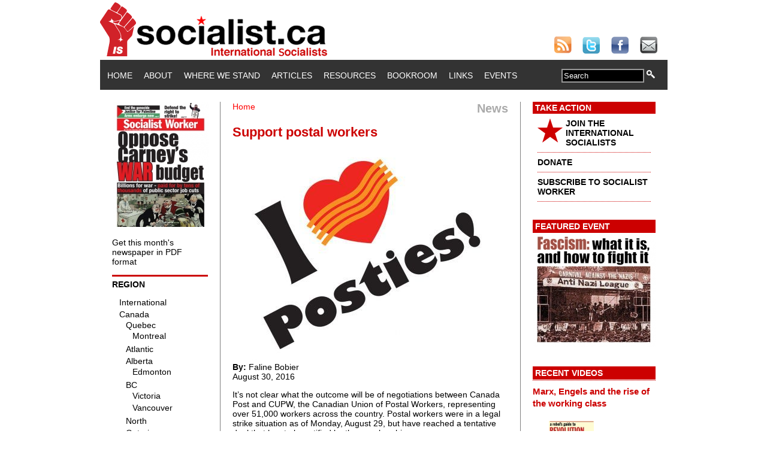

--- FILE ---
content_type: text/html; charset=utf-8
request_url: https://www.socialist.ca/node/3166
body_size: 9893
content:
<!DOCTYPE html PUBLIC "-//W3C//DTD XHTML+RDFa 1.0//EN"
  "http://www.w3.org/MarkUp/DTD/xhtml-rdfa-1.dtd">
<html xmlns="http://www.w3.org/1999/xhtml" xml:lang="en" version="XHTML+RDFa 1.0" dir="ltr">

<head profile="http://www.w3.org/1999/xhtml/vocab">
  <meta http-equiv="Content-Type" content="text/html; charset=utf-8" />
<meta property="og:type" content="article" />
<meta property="og:url" content="https://www.socialist.ca/node/3166" />
<meta property="og:title" content="Support postal workers" />
<meta property="og:description" content="It&amp;rsquo;s not clear what the outcome will be of negotiations between Canada Post and CUPW, the Canadian Union of Postal Workers, representing over 51,000 workers across the country." />
<meta property="article:published_time" content="2016-08-30EDT13:22-14400" />
<meta property="article:modified_time" content="2019-03-05EST17:28-18000" />
<meta property="fb:app_id" content="359221274100696" />
<meta property="og:image" content="https://www.socialist.ca/sites/default/files/field/image/i_heart_posties_angle_outlines_en1.jpg" />
<meta name="description" content="It’s not clear what the outcome will be of negotiations between Canada Post and CUPW, the Canadian Union of Postal Workers, representing over 51,000 workers across the country. Postal workers were in a legal strike situation as of Monday, August 29, but have reached a tentative deal that has to be ratified by the membership.  " />
<meta name="generator" content="Drupal 7 (https://www.drupal.org)" />
<link rel="canonical" href="https://www.socialist.ca/node/3166" />
<link rel="shortlink" href="https://www.socialist.ca/node/3166" />
  <title>Support postal workers | socialist.ca</title>
  <link type="text/css" rel="stylesheet" href="https://www.socialist.ca/sites/default/files/css/css_xE-rWrJf-fncB6ztZfd2huxqgxu4WO-qwma6Xer30m4.css" media="all" />
<link type="text/css" rel="stylesheet" href="https://www.socialist.ca/sites/default/files/css/css_QnDqumlAmBiA-LkPKOOEj-wMlRQlYuHQdMmPGFs03GQ.css" media="all" />
<link type="text/css" rel="stylesheet" href="https://www.socialist.ca/sites/default/files/css/css_YyYWWvwR_WEeG978-cJUjqT7MIQUdksv4KNP47on74I.css" media="all" />
<link type="text/css" rel="stylesheet" href="https://www.socialist.ca/sites/default/files/css/css_6nQW6sr14nAWv_YTc6NCloVifhtxMTprMjoOym_bp4M.css" media="all" />
<link type="text/css" rel="stylesheet" href="https://www.socialist.ca/sites/default/files/css/css_N57ENejhV27YTVaukq9bs4nMB2SXd4YPKre8yC4cY1k.css" media="all" />
  <script type="text/javascript" src="https://www.socialist.ca/sites/default/files/js/js_YD9ro0PAqY25gGWrTki6TjRUG8TdokmmxjfqpNNfzVU.js"></script>
<script type="text/javascript" src="https://www.socialist.ca/sites/default/files/js/js_FqWVn60g7-HofTUKD57y07sgREtsq2SMc8FHilHub-w.js"></script>
<script type="text/javascript" src="https://www.socialist.ca/sites/default/files/js/js_4uJ1-9WquI9Sti5NaWZzmSIfNAk50W02Fao-bQPddM0.js"></script>
<script type="text/javascript" src="https://www.socialist.ca/sites/default/files/js/js_DRm5uezxrDpX2fs7Tgubtbh-ABNExzccDYL-SZ-yFb0.js"></script>
<script type="text/javascript" src="https://www.socialist.ca/sites/default/files/js/js_EQlpHYIyOpHxHB0wB2vj1jPvh6dvA68UEzKO8eZmpnM.js"></script>
<script type="text/javascript">
<!--//--><![CDATA[//><!--
jQuery.extend(Drupal.settings, {"basePath":"\/","pathPrefix":"","setHasJsCookie":0,"ajaxPageState":{"theme":"worker","theme_token":"XyKlFPQRBOc27muOvi-mjlmij-J5zAJ0y5GKu18PkFo","js":{"misc\/jquery.js":1,"misc\/jquery-extend-3.4.0.js":1,"misc\/jquery-html-prefilter-3.5.0-backport.js":1,"misc\/jquery.once.js":1,"misc\/drupal.js":1,"misc\/ui\/jquery.ui.core.min.js":1,"misc\/ui\/jquery.ui.widget.min.js":1,"misc\/ui\/jquery.ui.accordion.min.js":1,"misc\/form-single-submit.js":1,"sites\/all\/modules\/fb\/fb.js":1,"sites\/all\/modules\/fb\/fb_connect.js":1,"sites\/all\/modules\/fb\/fb_stream.js":1,"sites\/all\/modules\/video\/js\/video.js":1,"sites\/all\/modules\/views_accordion\/views-accordion.js":1,"sites\/all\/themes\/worker\/js\/jquery.collapse.js":1,"sites\/all\/themes\/worker\/js\/jquery.easing.js":1,"sites\/all\/themes\/worker\/js\/collasper.js":1},"css":{"modules\/system\/system.base.css":1,"modules\/system\/system.menus.css":1,"modules\/system\/system.messages.css":1,"modules\/system\/system.theme.css":1,"misc\/ui\/jquery.ui.core.css":1,"misc\/ui\/jquery.ui.theme.css":1,"misc\/ui\/jquery.ui.accordion.css":1,"sites\/all\/modules\/calendar\/css\/calendar_multiday.css":1,"modules\/comment\/comment.css":1,"sites\/all\/modules\/date\/date_api\/date.css":1,"sites\/all\/modules\/date\/date_popup\/themes\/datepicker.1.7.css":1,"sites\/all\/modules\/date\/date_repeat_field\/date_repeat_field.css":1,"modules\/field\/theme\/field.css":1,"sites\/all\/modules\/logintoboggan\/logintoboggan.css":1,"modules\/node\/node.css":1,"modules\/search\/search.css":1,"modules\/user\/user.css":1,"modules\/forum\/forum.css":1,"sites\/all\/modules\/views\/css\/views.css":1,"sites\/all\/modules\/ckeditor\/css\/ckeditor.css":1,"sites\/all\/modules\/ctools\/css\/ctools.css":1,"sites\/all\/modules\/panels\/css\/panels.css":1,"sites\/all\/modules\/video\/css\/video.css":1,"sites\/all\/modules\/widgets\/widgets.css":1,"sites\/all\/modules\/views_accordion\/views-accordion.css":1,"sites\/all\/themes\/worker\/css\/style.css":1}},"fb_connect":{"front_url":"\/","fbu":0,"uid":0},"views_accordion":{"views-accordion-recent_videos-block_1":{"collapsible":0,"rowstartopen":0,"animated":"slide","autoheight":0,"event":"click","fillspace":0,"navigation":0,"clearstyle":1,"grouping":0,"display":"block_1","viewname":"recent_videos","usegroupheader":0,"header":".views-accordion-header","newoptions":false}},"urlIsAjaxTrusted":{"\/node\/3166":true}});
//--><!]]>
</script>
</head>
<body class="html not-front not-logged-in two-sidebars page-node page-node- page-node-3166 node-type-article" >
  <div id="skip-link">
    <a href="#main-content" class="element-invisible element-focusable">Skip to main content</a>
  </div>
    <div id="pageContainer">
	<div id="header">
		<div id="logobanner"> 
			<!-- this div contains the logo banner --> 
		</div>
		<div id="social"> <a href="http://www.socialist.ca/rss.xml"><img src="/sites/all/themes/worker/images/social/rss30.png" alt="Subscribe to our RSS feed" border="0" /></a> <a href="https://twitter.com/socialist_ca"><img src="/sites/all/themes/worker/images/social/twitter30.png" alt="Find Us On Twitter" border="0"  /></a> <a href="https://www.facebook.com/socialist.ca"><img src="/sites/all/themes/worker/images/social/facebook30.png" alt="Find Us On Facebook" border="0"  /></a> <a href="mailto:reports@socialist.ca"><img src="/sites/all/themes/worker/images/social/email30.png" alt="Email Us" border="0"  /></a> 
			<!-- this div contains the logo banner --> 
		</div>
	</div>
	<div id="mainnav">
		<div id="menu">
		<!-- 
																								-->
						  <div class="region region-navigation">
    <div id="block-system-main-menu" class="block block-system block-menu">

    
  <div class="content">
    <ul class="menu"><li class="first leaf"><a href="/">Home</a></li>
<li class="leaf"><a href="/about">About</a></li>
<li class="leaf"><a href="/ourstand">Where We Stand</a></li>
<li class="leaf"><a href="/articles">Articles</a></li>
<li class="leaf"><a href="/resource" title="">Resources</a></li>
<li class="leaf"><a href="/bookroom">Bookroom</a></li>
<li class="leaf"><a href="/links">Links</a></li>
<li class="last leaf"><a href="/events" title="">Events</a></li>
</ul>  </div>
</div>
<div id="block-search-form" class="block block-search">

    
  <div class="content">
    <form action="/node/3166" method="post" id="search-block-form" accept-charset="UTF-8"><div><div class="container-inline">
      <h2 class="element-invisible">Search form</h2>
    <div class="form-item form-type-textfield form-item-search-block-form">
  <label class="element-invisible" for="edit-search-block-form--2">Search </label>
 <input title="Enter the terms you wish to search for." onblur="if (this.value == &#039;&#039;) {this.value = &#039;Search&#039;;}" onfocus="if (this.value == &#039;Search&#039;) {this.value = &#039;&#039;;}" type="text" id="edit-search-block-form--2" name="search_block_form" value="Search" size="15" maxlength="128" class="form-text" />
</div>
<div class="form-actions form-wrapper" id="edit-actions"><input type="image" id="edit-submit" name="submit" src="/sites/all/themes/worker/images/spyglass14x14.png" class="form-submit" /></div><input type="hidden" name="form_build_id" value="form-zBeIR4frEe-oZ7n2HtTjFtqJA2zsvCkgxlW3b9w5a-Y" />
<input type="hidden" name="form_id" value="search_block_form" />
</div>
</div></form>  </div>
</div>
  </div>
		</div>
		<!--
		<div id="search">
			<form name="searchform" id="searchform">
				<input type="text" name="searchtext" value="Search" class="darkform" />
				<input type="image" src="/sites/all/themes/worker/images/spyglass14x14.png" />
			</form>
		</div>
		-->
	</div>
	<div id="pageContent"> 
		<!-- begin left column -->
		<div id="leftColumn">	
			<!-- begin drupal code block -->
			  <div class="region region-sidebar-first">
    <div id="block-views-back-issues-block" class="block block-views">

    
  <div class="content">
    <div class="view view-back-issues view-id-back_issues view-display-id-block view-dom-id-e54d44d83e1259a984902072be42c99b">
        
  
  
      <div class="view-content">
      <table class="views-view-grid cols-4">
  
  <tbody>
          <tr  class="row-1 row-first row-last">
                  <td  class="col-1 col-first">
              
  <div class="views-field views-field-field-cover-image">        <div class="field-content"><a href="/issues"><div id="homePageIssueLink">
<img src="https://www.socialist.ca/sites/default/files/styles/homepage_issue_preview/public/sw_678_final_front_ws.jpg?itok=Ts8g2MCe" width="160" height="208" alt="" />
</div></a></div>  </div>          </td>
                  <td  class="col-2">
                      </td>
                  <td  class="col-3">
                      </td>
                  <td  class="col-4 col-last">
                      </td>
              </tr>
      </tbody>
</table>
    </div>
  
  
  
  
      <div class="view-footer">
      <p><a href="/issues">Get this month's newspaper in PDF format</a></p>
    </div>
  
  
</div>  </div>
</div>
  </div>
			<!-- end drupal code block -->
<!-- begin custom geo bar -->
		<script type="text/javascript">
			
			$(function(){
				
				$('#collapser').jqcollapse({
				   slide: true,
				   speed: 1000,
				   easing: 'easeOutCubic'
				});
				
			});
			
		</script> 
        <div id="custom_region_menu">
        <h2>Region</h2>  
<iframe src="/sites/all/themes/worker/geonav.html"
style="height: 620px; width: 150px;" scrolling="no" frameborder="0"
>
</iframe>      
</div>
<!-- end custom geo bar -->            
		</div>
		<!-- end left column --> 
		<!-- begin center column -->
		<div id="centerColumn"> 
			<!-- begin drupal code block -->
						<div id="content-header">	
            <div style="text-align: right; font-size: 20px; color: #AAAAAA; font-weight: bold; float: right;">	
	      News            </div>
				<h2 class="element-invisible">You are here</h2><div class="breadcrumb"><a href="/">Home</a></div>												<h1 class="title">Support postal workers</h1>
								 											</div>
			<!-- /#content-header -->
						<div id="content-area">   <div class="region region-content">
    <div id="block-system-main" class="block block-system">

    
  <div class="content">
    <div id="node-3166" class="node node-article clearfix" >
	
            
  <div class="content">
    <div class="field field-name-field-image field-type-image field-label-hidden"><div class="field-items"><div class="field-item even"><img src="https://www.socialist.ca/sites/default/files/styles/large/public/field/image/i_heart_posties_angle_outlines_en1.jpg?itok=yqkjkLql" width="460" height="355" alt="I heart posties!" title="If the postal workers win, we all win" /></div></div></div><div class="field field-name-field-author field-type-text field-label-above"><div class="field-label">By:&nbsp;</div><div class="field-items"><div class="field-item even">Faline Bobier</div></div></div><br />August 30, 2016<div class="field field-name-body field-type-text-with-summary field-label-hidden"><div class="field-items"><div class="field-item even"><p>It’s not clear what the outcome will be of negotiations between Canada Post and CUPW, the Canadian Union of Postal Workers, representing over 51,000 workers across the country. Postal workers were in a legal strike situation as of Monday, August 29, but have reached a tentative deal that has to be ratified by the membership.<br />
 <br />
What is clear is that Canada Post management is determined to break the union and also that what happens to CUPW matters a great deal—not just to their own members, but to the rest of the labour movement and for the delivery of public services in general.<br />
 <br />
That’s why there was a lot of public support for the Save home delivery campaign launched by the union. Under Stephen Harper’s Tory government and Canada Post management—most notably CEO Deepak Chopra—we saw the introduction in 2013 of a wildly unpopular plan to eliminate door-to-door delivery of mail and to convert to “community mail boxes,” a misnomer if there ever was one!<br />
 <br />
Seniors, people with disabilities or mobility issues and people who just didn’t see the need for ending a public service that is provided in most other industrialized countries, hoped that with the election of the Trudeau government they might see the reversal of this policy, especially since it was one of the promises Trudeau made in his bid to be elected.<br />
 <br />
So far, the 860,000 Canadians who had already been converted to community mailboxes have been left wondering when the Liberals will uphold their campaign promise. The Liberals are conducting a “review” of Canada Post and they say that nothing is “off the table,” which means, of course, that they may choose to go ahead with the same kind of cost-cutting measures and elimination of jobs and services that we saw under the Harper government.<br />
 <br />
<strong>Militant history</strong><br />
The role of militancy within the postal workers’ union is historic. CUPW was born in 1965 out of the old Canadian Postal Employees Association. They went out on what was an illegal wildcat strike in 1965, before workers in the public sector had the right to strike or even to form unions and won the right to collective bargaining for public sector workers.<br />
Up until this time wages in the public sector were notoriously low. Throughout the 1970s CUPW went out on strike to fight for a living wage for low-paid workers, many of whom were women.  A 1978 strike resulted in CUPW president Jean-Claude Parrot being jailed when the union defied back-to-work legislation passed by the Canadian parliament.<br />
 <br />
In 1981, after another strike, CUPW became the first federal civil service union in Canada to win the right to maternity leave for its members. Many of the gains made by CUPW were translated into gains across the board for other unionized workers. But they were not won without a fight.<br />
 <br />
That’s why it’s no surprise that this time around CUPW is supporting the rights of new hires and women workers. Two of the main bargaining issues in this round of negotiations are equal pay for women letter carriers who work in rural areas and saying no to the creation of a two-tiered pension system—where new employees would have no choice but to accept the defined contribution pension scheme, much more uncertain and with much less onus on the employer to ensure a decent pension for retirees.<br />
 <br />
The stakes in this fight are high. On the one side we have Canada Post management, functioning like any private corporation. They have been recording record profits but apparently not high enough for the CEO. How to ensure even greater profits: cut services and worsen wages and working conditions for workers.<br />
 <br />
The ‘Save door-to-door delivery’ campaign and its popularity across the country show the possibilities of uniting CUPW members and the public they serve in a joint fight for decent wages and decent public services.<br />
 <br />
Initiatives from the union, like the recent proposal around the possibilities of creating a postal banking system—which would benefit low-income people (who may have difficulties opening a regular bank account) or people living in rural areas where banks are closing because it’s not profitable for them to serve small communities—are dismissed out of hand by Canada Post management.<br />
 <br />
<strong>Strike solidarity</strong><br />
CUPW leadership has said their job action may not be an all out strike but could include things like a ban on overtime or possibly rotating strikes, in an effort not to “inconvenience” the public. However, the real strength of the union is exactly in understanding that the only way to get Canada Post to budge is to use their withdrawal of labour to affect the profits that should be used to create a better postal service and decent salaries and working conditions for those who provide the service.<br />
 <br />
The recent example of library workers in Mississauga, who successfully struck for 15 days to raise the wages of pages and part-time workers—among the lowest paid workers in the library system—is instructive. The public didn’t turn against the library workers because they were “inconvenienced” by the strike. Library workers successfully reached out to community members who love and use their public library system, to explain why the strike was necessary.<br />
 <br />
Kunwal Farooqui, a striking library worker, who has worked in the Mississauga library system for 13 years <a href="http://www.socialist.ca/node/3138">explained the strike</a> this way: "Half of our membership are full-time, and we’re still supporting our part-time workers because there is no way we will ever give into conditions like that. The City of Mississauga should be an employer that leads by example. We are the sixth largest city in Canada, the city makes a lot of money and has a lot of money to spend for employees at all different levels, yet our part-time workers are working in conditions which are absolutely disgusting."<br />
 <br />
Solidarity is still the strongest weapon the working class has in its arsenal. In the battle between Canada Post management and CUPW members, which side are you on?</p>
</div></div></div><div class="field field-name-field-tags field-type-taxonomy-term-reference field-label-above"><div class="field-label">Tags:&nbsp;</div><div class="field-items"><div class="field-item even"><a href="/taxonomy/term/582">CUPW</a></div><div class="field-item odd"><a href="/taxonomy/term/2412">door to door delivery</a></div><div class="field-item even"><a href="/taxonomy/term/870">solidarity</a></div></div></div><div class="field field-name-field-section field-type-taxonomy-term-reference field-label-above"><div class="field-label">Section:&nbsp;</div><div class="field-items"><div class="field-item even"><a href="/news">News</a></div></div></div><div class="field field-name-field-topics field-type-taxonomy-term-reference field-label-above"><div class="field-label">Topics:&nbsp;</div><div class="field-items"><div class="field-item even"><a href="/womens-liberation">Women&#039;s liberation</a></div><div class="field-item odd"><a href="/labour%20movement">Labour movement</a></div></div></div><div class="field field-name-field-geo-tags field-type-taxonomy-term-reference field-label-above"><div class="field-label">Geo Tags:&nbsp;</div><div class="field-items"><div class="field-item even"><a href="/canada">Canada</a></div></div></div>    
  </div>

<div style="clear: both;"></div>
<div>
  <ul class="links inline"><li class="socialmedia_share-default first"><span><div id="widgets-element-socialmedia_share-default" class="widgets widgets-set widgets-set-horizontal widgets-style-horizontal"><div id="widgets-element-socialmedia_socialmedia-twitter-share-button" class="widgets widgets-element widgets-element-horizontal widgets-style-horizontal"><a href="http://twitter.com/share?url=https://www.socialist.ca/node/3166&text=Support postal workers https://www.socialist.ca/node/3166 via @socialist_ca" title="Tweet this" target="_blank"><img src="/sites/all/modules/socialmedia/icons/levelten/glossy/16x16/twitter.png" alt="Twitter icon" ></a></div><div id="widgets-element-socialmedia_socialmedia-facebook-share-button" class="widgets widgets-element widgets-element-horizontal widgets-style-horizontal"><a href="http://www.facebook.com/sharer.php?u=https://www.socialist.ca/node/3166&t=Support postal workers" title="Visit pages/Socialistca/114008804721 on Facebook" target="_blank"><img src="/sites/all/modules/socialmedia/icons/levelten/glossy/16x16/facebook.png" alt="Facebook icon" ></a></div><div id="widgets-element-socialmedia_socialmedia-google-share-button" class="widgets widgets-element widgets-element-horizontal widgets-style-horizontal"><a href="http://www.google.com/bookmarks/mark?op=add&bkmk=https://www.socialist.ca/node/3166&title=Support postal workers" title="Bookmark on Google" target="_blank"><img src="/sites/all/modules/socialmedia/icons/levelten/glossy/16x16/google.png" alt="Google icon" ></a></div><div id="widgets-element-socialmedia_socialmedia-stumbleupon-share-button" class="widgets widgets-element widgets-element-horizontal widgets-style-horizontal"><a href="http://www.stumbleupon.com/submit?url=https://www.socialist.ca/node/3166&title=Support postal workers" title="Stumble this on StumbleUpon" target="_blank"><img src="/sites/all/modules/socialmedia/icons/levelten/glossy/16x16/stumbleupon.png" alt="StumbleUpon icon" ></a></div><div id="widgets-element-socialmedia_socialmedia-delicious-share-button" class="widgets widgets-element widgets-element-horizontal widgets-style-horizontal"><a href="http://del.icio.us/post?url=https://www.socialist.ca/node/3166&title=Support postal workers" title="Bookmark on Del.icio.us" target="_blank"><img src="/sites/all/modules/socialmedia/icons/levelten/glossy/16x16/delicious.png" alt="Del.icio.us icon" ></a></div><div id="widgets-element-socialmedia_socialmedia-digg-share-button" class="widgets widgets-element widgets-element-horizontal widgets-style-horizontal"><a href="http://digg.com/submit?phase=2&url=https://www.socialist.ca/node/3166&title=Support postal workers" title="Post to Digg" target="_blank"><img src="/sites/all/modules/socialmedia/icons/levelten/glossy/16x16/digg.png" alt="Digg icon" ></a></div><div id="widgets-element-socialmedia_socialmedia-linkedin-share-button" class="widgets widgets-element widgets-element-horizontal widgets-style-horizontal"><a href="http://www.linkedin.com/shareArticle?mini=true&url=https://www.socialist.ca/node/3166&title=Support postal workers" title="Share on LinkedIn" target="_blank"><img src="/sites/all/modules/socialmedia/icons/levelten/glossy/16x16/linkedin.png" alt="LinkedIn icon" ></a></div><div id="widgets-element-socialmedia_socialmedia-myspace-share-button" class="widgets widgets-element widgets-element-horizontal widgets-style-horizontal"><a href="http://www.myspace.com/index.cfm?fuseaction=postto&u=https://www.socialist.ca/node/3166&t=Support postal workers" title="Share on MySpace" target="_blank"><img src="/sites/all/modules/socialmedia/icons/levelten/glossy/16x16/myspace.png" alt="MySpace icon" ></a></div><div id="widgets-element-socialmedia_socialmedia-pinterest-share-button" class="widgets widgets-element widgets-element-horizontal widgets-style-horizontal"><a href="javascript:void((function()%7Bvar%20e=document.createElement(&apos;script&apos;);e.setAttribute(&apos;type&apos;,&apos;text/javascript&apos;);e.setAttribute(&apos;charset&apos;,&apos;UTF-8&apos;);e.setAttribute(&apos;src&apos;,&apos;http://assets.pinterest.com/js/pinmarklet.js?r=&apos;+Math.random()*99999999);document.body.appendChild(e)%7D)());" title="Pin It" target="_blank"><img src="/sites/all/modules/socialmedia/icons/levelten/glossy/16x16/pinterest.png" alt="Pinterest icon" ></a></div><div id="widgets-element-socialmedia_socialmedia-reddit-share-button" class="widgets widgets-element widgets-element-horizontal widgets-style-horizontal"><a href="http://reddit.com/submit?url=https://www.socialist.ca/node/3166&title=Support postal workers" title="Post to Reddit" target="_blank"><img src="/sites/all/modules/socialmedia/icons/levelten/glossy/16x16/reddit.png" alt="Reddit icon" ></a></div><div id="widgets-element-socialmedia_socialmedia-yahoo-share-button" class="widgets widgets-element widgets-element-horizontal widgets-style-horizontal"><a href="http://bookmarks.yahoo.com/myresults/bookmarklet?u=https://www.socialist.ca/node/3166&t=Support postal workers" title="Bookmark on Yahoo!" target="_blank"><img src="/sites/all/modules/socialmedia/icons/levelten/glossy/16x16/yahoo.png" alt="Yahoo! icon" ></a></div><div id="widgets-element-socialmedia_addthis-email" class="widgets widgets-element widgets-element-horizontal widgets-style-horizontal"><a class="addthis_button_email"?]><img src="/sites/all/modules/socialmedia/icons/levelten/glossy/16x16/email.png" alt="e-mail icon" ></a></div><div id="widgets-element-socialmedia_addthis-tweet" class="widgets widgets-element widgets-element-horizontal widgets-style-horizontal"><a class="addthis_button_tweet" tw:count="vertical" tw:via="socialist_ca"></a></div><div id="widgets-element-socialmedia_addthis-facebook-like" class="widgets widgets-element widgets-element-horizontal widgets-style-horizontal"><a class="addthis_button_facebook_like" fb:like:layout="box_count" ></a></div><div id="widgets-element-socialmedia_addthis-google-plusone" class="widgets widgets-element widgets-element-horizontal widgets-style-horizontal"><a class="addthis_button_google_plusone" g:plusone:size="tall"></a></div><div id="widgets-element-socialmedia_addthis-addthis-counter" class="widgets widgets-element widgets-element-horizontal widgets-style-horizontal"><a class="addthis_counter"></a></div><div class="widgets-clear"></div></div><script type="text/javascript" src="http://s7.addthis.com/js/250/addthis_widget.js#username="></script></span></li>
<li class="facebook-like-box last"><span><script>
if (!document.getElementById("fb-root")) {
  fb_root = document.createElement("div");
  fb_root.id = "fb-root";
  document.body.insertBefore(fb_root,document.body.firstChild);
  (function(d, s, id) {
    var js, fjs = d.getElementsByTagName(s)[0];
    if (d.getElementById(id)) {return;}
    js = d.createElement(s); js.id = id;
    js.src = "//connect.facebook.net/en_US/all.js#xfbml=1";
    fjs.parentNode.insertBefore(js, fjs);
  }(document, "script", "facebook-jssdk"));
}</script><div class="fb-like-box" data-href="http://www.facebook.com/pages/Socialistca/114008804721" data-width="292" data-height="300" data-colorscheme="light" data-border-color="#D6D6D6" data-show-faces="true" data-stream="false" data-header="true"></div></span></li>
</ul>
    </div>  
  

</div>
  </div>
</div>
  </div>
 </div>
			<!-- end drupal code block --> 
		        <!-- footer -->
    <div id="footer">
        <div class="region region-footer">
    <div id="block-menu-menu-footer-menu" class="block block-menu">

    
  <div class="content">
    <ul class="menu"><li class="first leaf"><a href="/about" title="About us">About</a></li>
<li class="leaf"><a href="/legal" title="">Copyright and Legal</a></li>
<li class="leaf"><a href="/privacy-policy" title="Privacy Policy">Privacy Policy</a></li>
<li class="last leaf"><a href="/contact" title="">Contact</a></li>
</ul>  </div>
</div>
  </div>
    </div> 
 	      <!-- /footer -->	
		</div>
		<!-- end center column --> 
		<!-- begin right column -->
		<div id="rightColumn">	
			<!-- featured content -->
			<!-- begin drupal code block -->
			  <div class="region region-sidebar-second">
    <div id="block-block-2" class="block block-block">

    
  <div class="content">
    <div class="featuredContent">
<h2>Take Action</h2>
<ul>
<li><a href="/join" style="color: #000000;"><img src="/sites/all/themes/worker/images/star42.png" alt="star" style="float: left; margin-bottom: 5px; margin-right: 5px;" border="0" height="40" width="42"></a> <a href="/join" style="color: #000000;">JOIN THE INTERNATIONAL SOCIALISTS</a></li>
<li><a href="/donate" style="color: #000000;">DONATE</a></li>
<li><a href="/subscribe" style="color: #000000;">SUBSCRIBE TO SOCIALIST WORKER</a></li>
</ul>
</div>
  </div>
</div>
<div id="block-views-cfe55b85111bdc14b6fd101b4e031e1d" class="block block-views">

    <h2>Featured Event</h2>
  
  <div class="content">
    <div class="view view-featured-event-right-column view-id-featured_event_right_column view-display-id-block view-dom-id-569c3a8a53ea4d2d4e8067d0c74fad5c">
        
  
  
      <div class="view-content">
        <div class="views-row views-row-1 views-row-odd views-row-first views-row-last">
      
  <div class="views-field views-field-field-featured-event-image">        <div class="field-content"><a href="https://www.socialist.ca/node/5105" target="_blank"><img src="https://www.socialist.ca/sites/default/files/styles/featured_event/public/fascism_meeting_slide_0.jpg?itok=9QyFGEuI" width="205" height="190" alt="" /></a></div>  </div>  </div>
    </div>
  
  
  
  
  
  
</div>  </div>
</div>
<div id="block-views-recent-videos-block-1" class="block block-views">

    <h2>Recent Videos</h2>
  
  <div class="content">
    <div class="view view-recent-videos view-id-recent_videos view-display-id-block_1 view-dom-id-419cb56226f2235fdc2d8650cd8f359d">
        
  
  
      <div class="view-content">
        <div class="views-row views-row-1 views-row-odd views-row-first">
      
  <div class="views-field views-field-title views-accordion-header">        <span class="field-content"><a href="/node/4870">Marx, Engels and the rise of the working class</a></span>  </div>  
  <div class="views-field views-field-field-image">        <div class="field-content"><a href="/node/4870"><img src="https://www.socialist.ca/sites/default/files/styles/tinystill/public/field/image/rebels_guide_1.jpg?itok=6ELLHkgI" width="75" height="75" alt="" /></a></div>  </div>  
  <div class="views-field views-field-field-precis">        <div class="field-content"></div>  </div>  
  <div class="views-field views-field-view-node">        <span class="field-content"><a href="/node/4870">watch video</a></span>  </div>  </div>
  <div class="views-row views-row-2 views-row-even">
      
  <div class="views-field views-field-title views-accordion-header">        <span class="field-content"><a href="/node/4840">Canada, Palestine and Imperialism</a></span>  </div>  
  <div class="views-field views-field-field-image">        <div class="field-content"><a href="/node/4840"><img src="https://www.socialist.ca/sites/default/files/styles/tinystill/public/field/image/canada_palestine_and_imperialism_poster.jpg?itok=v4XrFj0z" width="75" height="97" alt="" /></a></div>  </div>  
  <div class="views-field views-field-field-precis">        <div class="field-content"></div>  </div>  
  <div class="views-field views-field-view-node">        <span class="field-content"><a href="/node/4840">watch video</a></span>  </div>  </div>
  <div class="views-row views-row-3 views-row-odd views-row-last">
      
  <div class="views-field views-field-title views-accordion-header">        <span class="field-content"><a href="/node/4808">Palestine - It&#039;s right to resist</a></span>  </div>  
  <div class="views-field views-field-field-image">        <div class="field-content"><a href="/node/4808"><img src="https://www.socialist.ca/sites/default/files/styles/tinystill/public/field/image/ghada_pic_from_video.jpg?itok=o5sI65sv" width="75" height="56" alt="" /></a></div>  </div>  
  <div class="views-field views-field-field-precis">        <div class="field-content"></div>  </div>  
  <div class="views-field views-field-view-node">        <span class="field-content"><a href="/node/4808">watch video</a></span>  </div>  </div>
    </div>
  
  
  
      
<div class="more-link">
  <a href="/recent-videos">
    more  </a>
</div>
  
  
  
</div>  </div>
</div>
<div id="block-block-6" class="block block-block">

    
  <div class="content">
    <div class="featuredContent">
<h2>Twitter</h2>
<a class="twitter-timeline"  href="https://twitter.com/socialist_ca"  data-widget-id="356647972165005314">Tweets by @socialist_ca</a>
<script>!function(d,s,id){var js,fjs=d.getElementsByTagName(s)[0],p=/^http:/.test(d.location)?'http':'https';if(!d.getElementById(id)){js=d.createElement(s);js.id=id;js.src=p+"://platform.twitter.com/widgets.js";fjs.parentNode.insertBefore(js,fjs);}}(document,"script","twitter-wjs");</script>  </div>
</div>
  </div>
			<!-- end drupal code block -->
            <div style="font-size: 11px; padding-bottom: 10px;">
            Visit our <a href="http://www.youtube.com/user/SocialistCa">YouTube Channel</a> for more videos:
            <a href="http://www.youtube.com/user/SocialistCa">
            <img src="/sites/all/themes/worker/images/youtube_logo_standard.png" width="205" height="75" alt="Our Youtube Channel" border="0" />
            </a>
            </div>
<div style="font-size: 11px; padding-bottom: 10px;">
            Visit our <a href="http://www.ustream.tv/channel/socialistca">UStream Channel</a> for live videos:
            <a href="http://www.ustream.tv/channel/socialistca">
            <img src="/sites/all/themes/worker/images/Ustream_final_logo_boxed_RBG.png" width="205" height="52" alt="Our Ustream Channel" border="0" />
            </a>
            </div>            
		</div>
		<!-- end right column -->
		<div style="clear:both"></div>
		<!-- begin drupal code block --> 	
		<!-- end drupal code block --> 	
	</div>
</div>
<script type="text/javascript">

  var _gaq = _gaq || [];
  _gaq.push(['_setAccount', 'UA-38589457-1']);
  _gaq.push(['_setDomainName', 'socialist.ca']);
  _gaq.push(['_trackPageview']);

  (function() {
    var ga = document.createElement('script'); ga.type = 'text/javascript'; ga.async = true;
    ga.src = ('https:' == document.location.protocol ? 'https://ssl' : 'http://www') + '.google-analytics.com/ga.js';
    var s = document.getElementsByTagName('script')[0]; s.parentNode.insertBefore(ga, s);
  })();

</script>
    <div class="region region-page-bottom">
    <div id="fb-root" class="fb_module"></div>
<script type="text/javascript">
<!--//--><![CDATA[//><!--
  jQuery.extend(Drupal.settings, {"fb":{"base_url":"https:\/\/www.socialist.ca","ajax_event_url":"https:\/\/www.socialist.ca\/fb\/ajax","is_anonymous":true,"label":"socialist","namespace":"","perms":"","get_login_status_test":true,"reload_url":"https:\/\/www.socialist.ca\/node\/3166","fb_init_settings":{"xfbml":false,"status":false,"oauth":true,"cookie":true,"appId":"359221274100696","channelUrl":"https:\/\/www.socialist.ca\/fb\/channel"},"test_login_status":true,"get_login_status":true,"controls":"","js_sdk_url":"https:\/\/connect.facebook.net\/en_US\/all.js"}});

if (typeof(FB) == 'undefined') {
  var e = document.createElement('script');
  e.async = true;
  e.src = Drupal.settings.fb.js_sdk_url;
  document.getElementById('fb-root').appendChild(e);
}


//--><!]]>

</script>
  </div>
</body>
</html>


--- FILE ---
content_type: text/html
request_url: https://www.socialist.ca/sites/all/themes/worker/geonav.html
body_size: 1123
content:
<!DOCTYPE HTML PUBLIC "-//W3C//DTD HTML 4.01//EN" "http://www.w3.org/TR/html4/strict.dtd">
<html>
<head>
<meta http-equiv="Content-Type" content="text/html; charset=iso-8859-1">
<title>Untitled Document</title>
<script type="text/javascript" src="http://stage.socialist.ca/misc/jquery.js?v=1.4.4"></script>
<script type="text/javascript" src="http://stage.socialist.ca//sites/all/themes/worker/js/jquery.easing.js"></script>
<script type="text/javascript" src="http://stage.socialist.ca//sites/all/themes/worker/js/jquery.collapse.js"></script>
<script type="text/javascript">
			
			$(function(){
				
				$('#collapser').jqcollapse({
				   slide: true,
				   speed: 1000,
				   easing: 'easeOutCubic'
				});
				
			});
			
		</script>
<style>
body {
	padding: 0px;
	margin: 0px;
	font-family: Tahoma, Geneva, Verdana, Tahoma, sans-serif;
	/* font-family: Geneva, Verdana, Tahoma, sans-serif; */
	font-size: 14px;
}

body, th, td, p {
	font-family: Tahoma, Geneva, Verdana, Tahoma, sans-serif;
	/* font-family: Geneva, Verdana, Tahoma, sans-serif; */
	font-size: 14px;
}

a:link {
	text-decoration: none;
	color: #000000;
}

a:hover {
	text-decoration: none;
	color: #000000;
}

a:visited {
	text-decoration: none;
	color: #000000;
}

ul {
	padding-left: 11px;
	margin: 0px;
}

ul li {
	list-style: none;
	padding-bottom: 2px;
	padding-top: 2px;
}

.jqcNode {
/*
	font-weight: bold;
	color: green;	
	*/
}

.arrowRtNode {
	background: url(/sites/all/themes/worker/images/arrowrt.png);
	background-position: 0px 10px;
	background-attachment: fixed;
	background-repeat: no-repeat;
}

.arrowDnNode {
	background: url(/sites/all/themes/worker/images/arrowdn.png);
	background-position: 0px 5px;
	background-attachment: fixed;
	background-repeat: no-repeat;
}
</style>
</head>
<body>
<ul id="collapser" style="margin-left: -11px;">
  <li><img src="/sites/all/themes/worker/images/spacer.png" /><a href="/international" title="International" target="_parent">International</a></li>
  <li><a href="#" class="arrow"><img src="/sites/all/themes/worker/images/spacer.png" /></a><a href="/canada" title="Canada" target="_parent">Canada</a>
    <ul >
      <li><a href="#" class="arrow"><img src="/sites/all/themes/worker/images/spacer.png" /></a><a href="/canada/quebec" title="Quebec" target="_parent">Quebec</a>
        <ul >
          <li><img src="/sites/all/themes/worker/images/spacer.png" /><a href="/taxonomy/term/473" title="Montreal" target="_parent">Montreal</a></li>
        </ul>
      </li>
      <li><img src="/sites/all/themes/worker/images/spacer.png" /><a href="/canada/atlantic" title="Atlantic" target="_parent">Atlantic</a></li>
      <li><a href="#" class="arrow"><img src="/sites/all/themes/worker/images/spacer.png" /></a><a href="/canada/alberta" title="Alberta" target="_parent">Alberta</a>
        <ul >
          <li class="first last leaf"><img src="/sites/all/themes/worker/images/spacer.png" /><a href="/taxonomy/term/253" title="Edmonton" target="_parent">Edmonton</a></li>
        </ul>
      </li>
      <li><a href="#" class="arrow"><img src="/sites/all/themes/worker/images/spacer.png" /></a><a href="/canada/bc" title="BC" target="_parent">BC</a>
        <ul >
          <li class="first leaf"><img src="/sites/all/themes/worker/images/spacer.png" /><a href="/taxonomy/term/425" title="Victoria" target="_parent">Victoria</a></li>
          <li><img src="/sites/all/themes/worker/images/spacer.png" /><a href="/taxonomy/term/282" title="Vancouver" target="_parent">Vancouver</a></li>
        </ul>
      </li>
      <li><img src="/sites/all/themes/worker/images/spacer.png" /><a href="/canada/north" title="North" target="_parent">North</a></li>

      <li><a href="#" class="arrow"><img src="/sites/all/themes/worker/images/spacer.png" /></a><a href="/canada/ontario" title="Ontario" target="_parent">Ontario</a>
        <ul>
          <li class="first leaf"><img src="/sites/all/themes/worker/images/spacer.png" /><a href="/canada/ontario/toronto" title="Toronto" target="_parent">Toronto</a></li>
          <li><img src="/sites/all/themes/worker/images/spacer.png" /><a href="/canada/ontario/ottawa" title="Ottawa" target="_parent">Ottawa</a></li>
        </ul>
      </li>
    </ul>
  </li>
  <li><img src="/sites/all/themes/worker/images/spacer.png" /><a href="/usa" title="US" target="_parent">US</a></li>
  <li><img src="/sites/all/themes/worker/images/spacer.png" /><a href="/latin-america" title="Latin America" target="_parent">Latin America</a></li>
  <li><a href="#" class="arrow"><img src="/sites/all/themes/worker/images/spacer.png" /></a><a href="/europe" title="Europe" target="_parent">Europe</a>
    <ul >
      <li><img src="/sites/all/themes/worker/images/spacer.png" /><a href="/taxonomy/term/136" title="Greece" target="_parent">Greece</a></li>
      <li><img src="/sites/all/themes/worker/images/spacer.png" /><a href="/taxonomy/term/445" title="Spain" target="_parent">Spain</a></li>
    </ul>
  </li>
  <li><a href="#" class="arrow"><img src="/sites/all/themes/worker/images/spacer.png" /></a><a href="/middle-east" title="Middle East" target="_parent">Middle East</a>
    <ul>
      <li><img src="/sites/all/themes/worker/images/spacer.png" /><a href="/middle-east/bahrain" title="Bahrain" target="_parent">Bahrain</a></li>
      <li><img src="/sites/all/themes/worker/images/spacer.png" /><a href="/middle-east/egypt" title="Egypt" target="_parent">Egypt</a></li>
      <li><img src="/sites/all/themes/worker/images/spacer.png" /><a href="/middle-east/libya" title="Libya" target="_parent">Libya</a></li>
      <li><img src="/sites/all/themes/worker/images/spacer.png" /><a href="/middle-east/iraq" title="Iraq" target="_parent">Iraq</a></li>
      <li><img src="/sites/all/themes/worker/images/spacer.png" /><a href="/middle-east/iran" title="Iran" target="_parent">Iran</a></li>
      <li><img src="/sites/all/themes/worker/images/spacer.png" /><a href="/taxonomy/term/449" title="Israel" target="_parent">Israel / Palestine</a></li>
      <li><img src="/sites/all/themes/worker/images/spacer.png" /><a href="/middle-east/syria" title="Syria" target="_parent">Syria</a></li>
    </ul>
  </li>
  <li><a href="#" class="arrow"><img src="/sites/all/themes/worker/images/spacer.png" /></a><a href="/asia" title="Asia" target="_parent">Asia</a>
    <ul>
      <li><img src="/sites/all/themes/worker/images/spacer.png" /><a href="/taxonomy/term/141" title="Russia" target="_parent">Russia</a></li>
      <li><img src="/sites/all/themes/worker/images/spacer.png" /><a href="/taxonomy/term/197" title="Pakistan" target="_parent">Pakistan</a></li>
      <li><img src="/sites/all/themes/worker/images/spacer.png" /><a href="/taxonomy/term/190" title="Afghanistan" target="_parent">Afghanistan</a></li>
    </ul>
  </li>
  <li><a href="#" class="arrow"><img src="/sites/all/themes/worker/images/spacer.png" /></a><a href="/africa" title="Africa" target="_parent">Africa</a>
    <ul>
      <li><img src="/sites/all/themes/worker/images/spacer.png" /><a href="/taxonomy/term/242" title="Somalia" target="_parent">Somalia</a></li>
    </ul>
  </li>
  <li></li>
</ul>
</body>
</html>


--- FILE ---
content_type: text/css
request_url: https://www.socialist.ca/sites/default/files/css/css_N57ENejhV27YTVaukq9bs4nMB2SXd4YPKre8yC4cY1k.css
body_size: 2351
content:
body{padding:0px;margin:0px;font-family:Tahoma,Geneva,Verdana,Tahoma,sans-serif;font-size:14px;}body,th,td,p{font-family:Tahoma,Geneva,Verdana,Tahoma,sans-serif;font-size:14px;}p{margin-bottom:14px;}a:link{text-decoration:none;color:#FF0000;}a:visited{text-decoration:none;color:#CC0000;}.block-block-2 h2{display:none;}#pageContainer{width:947px;margin:auto;}#pageContent{margin-top:20px;}#header{height:100px;}#header #logobanner{background:url(/sites/all/themes/worker/images/bannerlogo.fw.png);background-repeat:no-repeat;height:100px;width:380px;float:left;}#header #social{background-repeat:no-repeat;width:190px;float:right;margin-top:60px;}#header a:link{margin-right:14px;}#footer{margin-top:100px;text-align:center;}#footer ul{list-style:none;list-style-type:none;padding:0px;margin-left:60px;}#footer li{list-style:none;list-style-type:none;padding-right:10px;float:left;}#mainnav{background-color:#333333;color:#FFFFFF;height:50px;}#mainnav #menu{padding-top:15px;float:left;width:930px;font-size:14px;text-transform:uppercase;}#mainnav ul.menu{padding:0px;margin:0px;list-style:none;list-style-type:none;}#mainnav li{list-style:none;padding-left:5px;float:left;color:#FFFFFF;list-style-type:none;}#mainnav a:link{color:#FFFFFF;text-decoration:none;}#mainnav a:visited{color:#FFFFFF;text-decoration:none;}#mainnav a:hover{color:#FFFFFF;text-decoration:underline;}#mainnav #search{padding-top:15px;float:left;}input.darkform{background-color:#000;color:#FFF;border:2px solid #999;padding:2px;}#block-search-form{width:160px;float:right;}#block-search-form input[type=text]{background-color:#000;color:#FFF;border:2px solid #999;padding:2px;width:130px;}#leftColumn{float:left;width:160px;padding-left:20px;padding-right:20px;}#leftColumn a:link{color:#000000;text-decoration:none;}#leftColumn a:visited{color:#333333;text-decoration:none;}#leftColumn #backIssues{font-size:14px;margin-bottom:18px;font-weight:bold;}#leftColumn .sectionList{font-size:14px;margin-bottom:18px;}#leftColumn .sectionList h2{font-size:14px;font-weight:bold;text-transform:uppercase;border-top:3px solid #CC0000;margin-bottom:12px;padding-top:5px;}#leftColumn .sectionList ul{padding:0px;margin:0px;list-style:none;}#leftColumn .sectionList li{font-size:14px;list-style:none;}#leftColumn #block-menu-menu-sections{font-size:14px;margin-bottom:18px;}#leftColumn #block-menu-menu-sections h2{font-size:14px;font-weight:bold;text-transform:uppercase;border-top:3px solid #CC0000;margin-bottom:12px;padding-top:5px;}#leftColumn #block-menu-menu-sections ul{padding:0px;margin:0px;list-style:none;}#leftColumn #block-menu-menu-sections li{font-size:14px;list-style:none;}#leftColumn #block-menu-menu-topics{font-size:14px;margin-bottom:18px;}#leftColumn #block-menu-menu-topics h2{font-size:14px;font-weight:bold;text-transform:uppercase;border-top:3px solid #CC0000;margin-bottom:12px;padding-top:5px;}#leftColumn #block-menu-menu-topics ul{padding:0px;margin:0px;list-style:none;}#leftColumn #block-menu-menu-topics li{font-size:14px;list-style:none;}#leftColumn #block-menu-menu-region{font-size:14px;margin-bottom:18px;}#leftColumn #block-menu-menu-region h2{font-size:14px;font-weight:bold;text-transform:uppercase;border-top:3px solid #CC0000;margin-bottom:12px;padding-top:5px;}#leftColumn #block-menu-menu-region ul{padding:0px;margin:0px;list-style:none;}#leftColumn #custom_region_menu h2{font-size:14px;font-weight:bold;text-transform:uppercase;border-top:3px solid #CC0000;margin-bottom:12px;padding-top:5px;}#leftColumn #block-menu-menu-region li{font-size:14px;list-style:none;}#leftColumn #block-menu-menu-source{font-size:14px;margin-bottom:18px;}#leftColumn #block-menu-menu-source h2{font-size:14px;font-weight:bold;text-transform:uppercase;border-top:3px solid #CC0000;margin-bottom:12px;padding-top:5px;}#leftColumn #block-menu-menu-source ul{padding:0px;margin:0px;list-style:none;}#leftColumn #block-menu-menu-source li{font-size:14px;list-style:none;}#centerColumn{float:left;width:460px;border-right:1px solid grey;padding-left:20px;padding-right:20px;border-left:1px solid gray;}#centerColumn .articleRotator{margin-bottom:23px;}#centerColumn .articleRotator h1{background-color:#CC0000;font-size:14px;color:#FFFFFF;font-weight:normal;margin:0px;padding-left:4px;text-transform:uppercase;}h1.title{color:#CC0000;font-size:22px;line-height:22px;}.content h2{font-size:14px;line-height:14px;}#centerColumn .featuredContentList{margin-bottom:5px;}#centerColumn .featuredContentList h2{font-size:14px;font-weight:bold;margin:0px;text-transform:uppercase;border-top:4px solid #CC0000;padding-top:5px;padding-bottom:5px;}#centerColumn .featuredContentList ul{margin:0;padding:0;list-style:none;}#centerColumn .featuredContentList li{list-style-position:none;font-size:14px;font-weight:bold;border-top:1px dotted #CC0000;padding-top:7px;padding-bottom:7px;clear:both;color:#CC0000;}#centerColumn .featuredContentList li.featured{color:#CC0000;padding-top:10px;font-size:16px;}#centerColumn .featuredContentList li .precis{color:#000000;font-weight:normal;font-size:14px;padding-top:10px;}#centerColumn .featuredContentList li .thumbnail{height:100px;width:100px;float:left;margin-bottom:10px;margin-right:10px;}#footNav{text-align:center;}#footer{margin-top:20px;clear:both;}#rightColumn{float:left;width:205px;padding-left:20px;padding-right:20px;}#rightColumn .featuredContent{margin-bottom:20px;}#rightColumn .featuredContent h2{background-color:#CC0000;font-size:14px;color:#FFFFFF;font-weight:bold;margin:0px;padding:3px;padding-left:4px;text-transform:uppercase;}#rightColumn .featuredContent ul{list-style:none;margin:0;padding-left:8px;padding-right:8px;}#rightColumn .featuredContent li{list-style:none;font-size:14px;font-weight:bold;border-bottom:1px dotted #CC0000;padding-top:8px;padding-bottom:8px;clear:both;text-transform:uppercase;}#rightColumn .featuredContentList{margin-bottom:20px;}#rightColumn .featuredContentList h2{background-color:#CC0000;font-size:14px;color:#FFFFFF;font-weight:bold;margin:0px;padding-left:4px;text-transform:uppercase;}#rightColumn .featuredContentList ul{margin-bottom:0px;padding:0;}#rightColumn .featuredContentList li{list-style-position:inside;font-size:14px;font-weight:bold;border-top:1px dotted #CC0000;padding-top:8px;padding-bottom:8px;clear:both;color:#CC0000;}#rightColumn .block-menu{margin-bottom:20px;}#rightColumn .block-menu h2{background-color:#CC0000;font-size:14px;color:#FFFFFF;font-weight:bold;margin:0px;padding:3px;padding-left:4px;text-transform:uppercase;}#rightColumn .block-menu ul{list-style:none;margin:0;padding-left:8px;padding-right:8px;}#rightColumn .block-menu li{list-style:none;font-size:14px;font-weight:bold;border-bottom:1px dotted #CC0000;padding-top:8px;padding-bottom:8px;clear:both;}#rightColumn #block-commerce-cart-cart{margin-bottom:20px;}#rightColumn #block-commerce-cart-cart h2{background-color:#CC0000;font-size:14px;color:#FFFFFF;font-weight:bold;margin:0px;padding:3px;padding-left:4px;text-transform:uppercase;}#rightColumn #block-commerce-cart-cart ul{list-style:none;margin:0;padding-left:8px;padding-right:8px;}#rightColumn #block-commerce-cart-cart li{list-style:none;font-size:14px;clear:both;}#rightColumn #block-commerce-cart-cart .line-item-summary-view-cart{margin-top:8px;}#rightColumn #block-commerce-cart-cart .line-item-summary-view-checkout{margin-top:8px;}#rightColumn .block-disappearing-empty-cart{margin-bottom:20px;}#rightColumn .block-disappearing-empty-cart h2{background-color:#CC0000;font-size:14px;color:#FFFFFF;font-weight:bold;margin:0px;padding:3px;padding-left:4px;text-transform:uppercase;}#rightColumn .block-disappearing-empty-cart ul{list-style:none;margin:0;padding-left:8px;padding-right:8px;}#rightColumn .block-disappearing-empty-cart li{list-style:none;font-size:14px;clear:both;}#rightColumn .block-disappearing-empty-cart .line-item-summary-view-cart{margin-top:8px;}#rightColumn .block-disappearing-empty-cart .line-item-summary-view-checkout{margin-top:8px;}#rightColumn #block-commerce-cart-cart .views-table{width:100%;margin-bottom:5px;}#rightColumn .block-disappearing-empty-cart .views-table{width:100%;margin-bottom:5px;}#rightColumn .block-views h2{background-color:#CC0000;font-size:14px;color:#FFFFFF;font-weight:bold;margin:0px;padding:3px;padding-left:4px;padding-top:0px;text-transform:uppercase;}#rightColumn #block-views-events-block-1{font-size:14px;}#rightColumn #block-views-events-block-1 li{font-size:14px;}#rightColumn .block-views ul{padding:0px;margin-left:-15px;margin-top:0px;list-style:none;}#rightColumn .block-views li{border-bottom:1px dotted #CC0000;font-size:14px;list-style:none;padding:2px;}#rightColumn .block-views li a{font-weight:bold;line-height:16px;}#rightColumn .block{margin-bottom:30px;}#rightColumn .ui-accordion-content{font-size:12px;width:200px;border:1px solid #FFFFFF;}#rightColumn .ui-accordion-content .field-content{width:195px;}#footNav{border-top:1px solid grey;font-size:10px;padding-top:10px;}#footNav a{text-decoration:none;color:#000000;}.block-views h2{margin:0px;border-top:3px solid #CC0000;color:#000000;background-color:#FFFFFF;text-transform:uppercase;font-size:14px;margin-bottom:4px;}#block-views-3ca3b41dddb1ae7f71ad11df826bc471 h2{color:#FFFFFF;background-color:#CC0000;padding:4px;border:none;margin:0px;}#block-views-featured-news-slideshow-block h2{color:#FFFFFF;background-color:#CC0000;padding:4px;border:none;margin:0px;}#block-views-featured-columns-slideshow-block h2{color:#FFFFFF;background-color:#CC0000;padding:4px;border:none;margin:0px;}#block-views-featured-features-slideshow-block h2{color:#FFFFFF;background-color:#CC0000;padding:4px;border:none;margin:0px;}#block-views-featured-reviews-slideshow-block h2{color:#FFFFFF;background-color:#CC0000;padding:4px;border:none;margin:0px;}#block-views-featured-editorials-slideshow-block h2{color:#FFFFFF;background-color:#CC0000;padding:4px;border:none;margin:0px;}#block-views-featured-obituaries-slideshow-block h2{color:#FFFFFF;background-color:#CC0000;padding:4px;border:none;margin:0px;}#block-views-featured-columns-slideshow-block h2{color:#FFFFFF;background-color:#CC0000;padding:4px;border:none;margin:0px;}#block-views-featured-interviews-slideshow-block h2{color:#FFFFFF;background-color:#CC0000;padding:4px;border:none;margin:0px;}#block-views-featured-videos-slideshow-block h2{color:#FFFFFF;background-color:#CC0000;padding:4px;border:none;margin:0px;}#Slide{position:relative;margin-bottom:22px;}#Slide #SlideInfoBack{position:absolute;bottom:0px;height:100px;width:460px;background-color:#000000;opacity:0.7;filter:alpha(opacity=70);overflow:hidden;}#Slide #SlideInfo{z-index:30;position:absolute;bottom:0px;height:100px;width:460px;}#Slide #SlideInfo #SlideInfoTitle{color:#FF0000;font-size:18px;font-weight:bold;padding:10px;line-height:20px;}#Slide #SlideInfo #SlideInfoTitle a:link{color:#FF0000;}#Slide #SlideInfo #SlideInfoTitle a:visited{color:#FF0000;}#Slide #SlideInfo #SlideInfoPrecis{color:#FFFFFF;padding:10px;padding-top:0px;opacity:100;filter:alpha(opacity=100);}#Slide #SlideInfo #SlideInfoPrecis a:link{color:#FF0000;}#Slide #SlideInfo #SlideInfoLink{color:#CC0000;padding:5px;}.views-slideshow-controls-bottom{color:#FFFFFF;position:relative;z-index:10;font-size:10px;margin-top:-50px;text-align:right;padding-right:10px;margin-bottom:8px;z-index:300;}.views-slideshow-controls-bottom a:link{color:#FF0000;}.views-slideshow-controls-bottom a:visited{color:#FF0000;}.ui-widget .ui-accordion{font-family:Tahoma,Geneva,Verdana,Tahoma,sans-serif;font-size:14px;line-height:14px;}.ui-accordion .ui-icon{display:none;}.ui-accordion-header{border:none;border-top:1px dotted #CC0000;color:#CC0000;font-weight:bold;-moz-border-radius:0px;-webkit-border-radius:0px;border-radius:0px;background:none;}.view-action-alerts .ui-accordion-header{border:none;border-top:none;border-bottom:1px dotted #CC0000;color:#CC0000;font-weight:bold;-moz-border-radius:0px;-webkit-border-radius:0px;border-radius:0px;background:none;}.ui-accordion-header a:link{color:#CC0000;font-weight:bold;margin-left:0px;padding-left:0px;}.ui-accordion-content{border:none;margin-left:0px;padding:0px;}.ui-accordion-content-active{padding:0px;}.view-action-alerts .ui-accordion-content{border:none;border-bottom:1px dotted #CC0000;margin-left:0px;padding-left:0px;}.views-field-field-image{margin-left:0px;padding-left:0px;}.ui-accordion-content .views-field-field-image .field-content{padding:0px;margin:0px;border:none;width:210px;float:left;}#centerColumn .ui-accordion-content .views-field-field-precis .field-content{}#centerColumn ul.primary{white-space:normal;padding-bottom:10px;}.tabs .primary{width:480px;clear:both;}.view-action-alerts .ui-accordion-content .views-field-field-image .field-content{padding-right:5px;margin:0px;border:none;width:75px;float:left;}.article-preview{}.article-preview .article-title{font-size:15px;padding:2px;font-weight:bold;width:460px;margin-bottom:5px;background-color:#EEEEEE;border-top:1px solid red;}.article-preview .article-image{float:left;width:200px;background-color:#CCC;margin-right:10px;margin-bottom:10px;}.article-preview .article-precis{float:left;width:250px;font-weight:bold;font-style:italic;}.article-preview .article-body{float:left;width:248px;color:#777;margin-top:5px;}.article-preview .article-body a:link{color:#777;text-decoration:none;}.article-preview .article-body a:visited{color:#777;text-decoration:none;}.article-preview .article-body{float:left;}.article-preview .article-seperator{clear:both;margin-top:10px;}h1.title{line-height:25px;}.field{clear:both;}.field-label{float:left;}.field-items{float:left;}.field-item{float:left;}.field-name-field-image{float:left;clear:both;}.field-name-field-image .field-item{}.facebookshare-box{clear:both;}#comments{border-top:1px solid black;}.comment-form{margin-top:15px;}.view-resources .node{border-top:1px solid #CC0000;margin-bottom:25px;padding-bottom:5px;}#subscribe{clear:both;}div.field-items a{margin-right:5px;}#subscriptions-ui-node-form{margin-top:25px;}.commerce-add-to-cart{margin-bottom:25px;}.vertical-tabs{border:1px solid red;}#widgets-element-socialmedia_addthis-email{margin-bottom:30px;}#widgets-element-socialmedia_addthis-tweet{clear:both;}.views-field-line-item-title{width:250px;}.line-item-total-raw{font-weight:bold;color:#CC0000;}.views-field-quantity{text-align:center;}.commerce-order-handler-area-order-total{width:100%;text-align:right;}.commerce-order-handler-area-order-total tbody{width:438px;text-align:right;display:table;background-color:#FFFFFF;}.commerce-order-handler-area-order-total .component-title{width:380px;text-align:right;background-color:#FFFFFF;}.commerce-order-handler-area-order-total .component-total{width:58px;text-align:right;color:#CC0000;background-color:#FFFFFF;}.checkout_review{background-color:#FFFFFF;}.checkout-review{background-color:#FFFFFF;}.checkout-review tbody{background-color:#FFFFFF;}.checkout-review .pane-data{background-color:#FFFFFF;}.checkout-review .pane-data td{padding-bottom:20px;}.checkout-review .pane-data td{padding-top:5px;}.checkout-review .pane-data td table td{padding-bottom:2px;}.views-table .cols-4{width:100%;}.field-name-commerce-order-total .component-title{width:380px;text-align:right;background-color:#FFFFFF;}.field-name-commerce-order-total .component-total{width:78px;text-align:right;color:#CC0000;background-color:#FFFFFF;}#customGeoList ul{margin:0;padding:0;}#customGeoList ul li{margin:10px 0 10px 25px;padding:0;list-style:none;}#customGeoList .jqcNode{}.arrowRtNode{background:url(/sites/all/themes/worker/images/arrowrt.png);background-position:center;background-repeat:no-repeat;}.arrowDnNode{background:url(/sites/all/themes/worker/images/arrowdn.png);background-position:center;background-repeat:no-repeat;}.issueFloat{height:175px;font-weight:bold;text-align:center;width:100px;margin-right:15px;float:left;margin-bottom:50px;}
